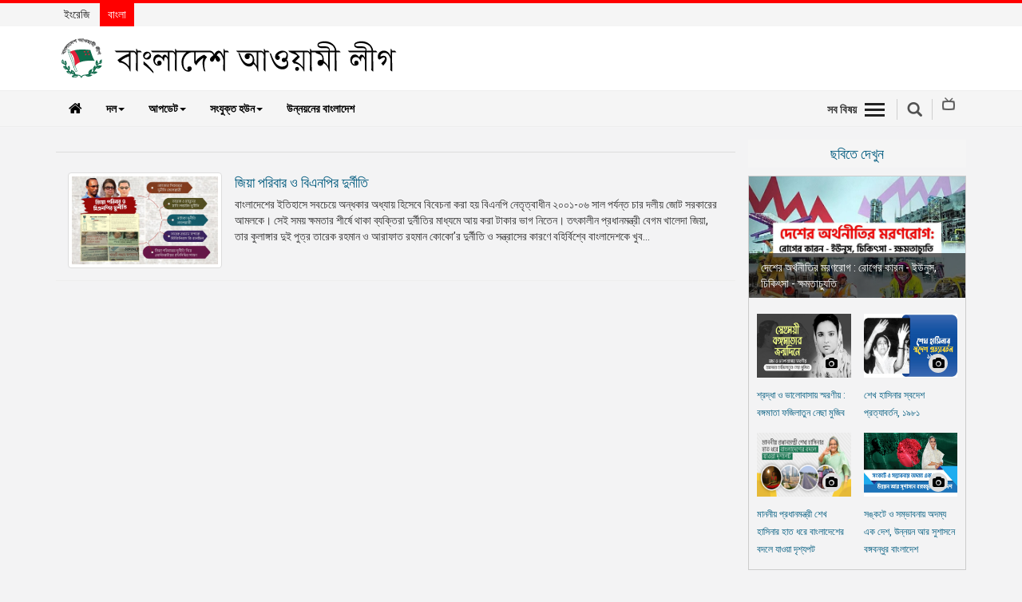

--- FILE ---
content_type: text/html; charset=utf-8
request_url: https://albd.org/bn/articles/taggit/brrpukuriyyaa-durniiti-maamlaa
body_size: 9265
content:


<!DOCTYPE html>
<html lang="bn">
<head>
  <meta charset="utf-8">
  <meta http-equiv="X-UA-Compatible" content="IE=edge">
  
    <meta name="title" content="Official Website of Bangladesh Awami League|বাংলাদেশ আওয়ামী লীগের অফিসিয়াল ওয়েবসাইট">
    <meta name="description"
          content="The oldest and largest political party of Bangladesh, Bangladesh Awami League began its journey as a mighty political expression of the thitherto suppressed hopes and aspirations of the people living on the Padma- Meghna- Jamuna delta.It is the party that steered the nation through post-partition quagmires, voiced the demands and aspirations of the people of this delta and finally led the Liberation War against West Pakistan to free the people from the centuries-old subordination.With a golden past and grand present, Awami League represents the mainstream of the progressive, non-communal, democratic and nationalist politics of Bangladesh. The party boasts of a glorious past featuring relentless and uncompromising struggles against autocracy and communalism, against political and economic domination.The game-changer of politics of the then Pakistan which began an epic journey with Maulana Abdul Hamid Khan Bhashani and Sheikh Mujibur Rahman at the helm, now is steered by Sheikh Hasina, the daughter of Father of the Nation Bangabandhu Sheikh Mujibur Rahman.">
    <meta name="keywords"
          content="Sheikh Mujibur Rahman, Sheikh Hasina, Bangladesh, Bangladesh Awami League, Awami League, albd.org, Bangladesh Chhatra League, Bangladesh Awami Jubo League, Bangladesh Mohila Awami League, Bangladesh Krishak League, Bangladesh Jatiya Sramik League, Bangladesh Awami Swechasebak League, Bangladesh Tanti League, Abdul Hamid Khan Bhashani, Huseyn Shaheed Suhrawardy, Abdur Rashid Tarkabagish, Muhammad Qamaruzzaman, Syeda Zohra Tajuddin, Abdul Malek Ukil, Tajuddin Ahmad, Zillur Rahman, Abdur Razzaq, Syeda Sajeda Chowdhury, Syeda Sajeda Chowdhury, Obaidul Quader, Abdul Jalil, Abdul Hamid, Huseyn Shaheed Suhrawardy, Syed Nazrul Islam, Bangladesh Liberation War in 1971, Latest updates, Latest news, Bangladesh Political Party, Joy Bangla, শেখ মুজিবুর রহমান, শেখ হাসিনা, বাংলাদেশ, বাংলাদেশ আওয়ামী লীগ, আওয়ামী লীগ, albd.org, বাংলাদেশ ছাত্রলীগ, বাংলাদেশ আওয়ামী যুবলীগ, বাংলাদেশ মহিলা আওয়ামী লীগ, বাংলাদেশ কৃষক লীগ, বাংলাদেশ জাতীয় শ্রমিক লীগ, বাংলাদেশ আওয়ামী স্বেচ্ছাসেবক লীগ, বাংলাদেশ তাঁতী লীগ, আবদুল হামিদ খান ভাসানী, হুসেইন শহীদ সোহরাওয়ার্দী, আবদুর রশিদ তর্কবাগীশ, মুহাম্মদ কামারুজ্জামান, সৈয়দা জোহরা তাজউদ্দিন, আবদুল মালেক উকিল, তাজউদ্দীন আহমদ, জিল্লুর রহমান, আবদুর রাজ্জাক, সৈয়দা সাজেদা চৌধুরী, সৈয়দা সাজেদা চৌধুরী, ওবায়দুল কাদের, আবদুল জলিল, আবদুল হামিদ হামিদ, হুসেইন শহীদ সোহরাওয়ার্দী, সৈয়দ নজরুল ইসলাম, একাত্তরের বাংলাদেশের মুক্তিযুদ্ধ, সর্বশেষ আপডেট, সর্বশেষ সংবাদ, বাংলাদেশ পলিটিকাল পার্টি, জয় বাংলা">
  
  <meta name="robots" content="index, follow">
  <meta http-equiv="Content-Type" content="text/html; charset=utf-8">
  <meta name="revisit-after" content="7 days">
  <meta name="author" content="Bangladesh Awami League">
  <meta name="viewport" content="width=device-width, initial-scale=1.0">
  <meta name="viewport" content="width=device-width, initial-scale=1">
  <link rel="albd" type="image/png" href="/static/images/favicon.ico"/>
  <link rel="icon" size="192x192" href="/static/images/favicon.ico"/>
  <link rel="shortcut icon" size="192x192" href="/static/images/android-chrome-192x192.png"/>
  <link rel="shortcut icon" size="512x512" href="/static/images/android-chrome-512x512.png"/>
  <link rel="apple-touch-icon" size="180x180" href="/static/images/android-chrome-512x512.png"/>
  <link rel="shortcut icon" size="32x32" href="/static/images/favicon-32x32.png"/>
  <link rel="shortcut icon" size="16x16" href="/static/images/favicon-16x16.png"/>
  <title>Bangladesh Awami League</title>

  

  


  
    <!-- Bootstrap -->
    <link href="/static/js/lib/bootstrap/css/bootstrap.min.css" rel="stylesheet">
    <!-- Font Awesome - font-awesome-4.7.0 -->
    <link href="/static/js/lib/font-awesome-4.7.0/css/font-awesome.min.css" rel="stylesheet">
    <link href="/static/css/dcalendar.picker.css" rel="stylesheet">

    <!-- Your stuff: Third-party CSS libraries go here -->
    <link href="/static/css/ticker-style.css" rel="stylesheet">
    <link href="/static/css/jquery.bxslider.css" rel="stylesheet">
    <link href="/static/css/main.css" rel="stylesheet">
    <link href="/static/css/theme.css" rel="stylesheet">


    <!-- This file stores project-specific CSS -->
    <link href="/static/css/project.css" rel="stylesheet">


    <!-- HTML5 shim and Respond.js for IE8 support of HTML5 elements and media queries -->
    <!-- WARNING: Respond.js doesn't work if you view the page via file:// -->
    <!--[if lt IE 9]>
    <script src="https://oss.maxcdn.com/html5shiv/3.7.3/html5shiv.min.js"></script>
    <script src="https://oss.maxcdn.com/respond/1.4.2/respond.min.js"></script>
    <![endif]-->



  

</head>

<body>

<div id="fb-root"></div>
<script type="202f1382f414b818b3ee76f3-text/javascript">
  (function (d, s, id) {
    var js, fjs = d.getElementsByTagName(s)[0];
    if (d.getElementById(id)) return;
    js = d.createElement(s);
    js.id = id;
    js.src = "//connect.facebook.net/en_US/sdk.js#xfbml=1&version=v2.10&appId=204463129958622";
    fjs.parentNode.insertBefore(js, fjs);
  }(document, 'script', 'facebook-jssdk'));
</script>


<script type="202f1382f414b818b3ee76f3-text/javascript">window.twttr = (function (d, s, id) {
  var js, fjs = d.getElementsByTagName(s)[0],
          t = window.twttr || {};
  if (d.getElementById(id)) return t;
  js = d.createElement(s);
  js.id = id;
  js.src = "https://platform.twitter.com/widgets.js";
  fjs.parentNode.insertBefore(js, fjs);

  t._e = [];
  t.ready = function (f) {
    t._e.push(f);
  };

  return t;
}(document, "script", "twitter-wjs"));</script>

<script type="202f1382f414b818b3ee76f3-text/javascript">
  (function () {
    var po = document.createElement('script');
    po.type = 'text/javascript';
    po.async = true;
    po.src = 'https://apis.google.com/js/platform.js';
    var s = document.getElementsByTagName('script')[0];
    s.parentNode.insertBefore(po, s);
  })();
</script>









<!-- Mobile View -->

<div class="mobileView visible-xs">
    <header role="banner" class="navbar navbar-fixed-top navbar-inverse">
        <div class="container">
            <div class="navbar-header">
                <div class="row">
                    <div class="col-xs-2">
                        <ul class="rightMenuIcon clearfix">
                            <li><a data-toggle="collapse-side" data-target=".side-collapse"
                                   data-target-2=".side-collapse-container" type="button" class="allSectionBtn"
                                   href="javascript:void(0);"><em></em>
                            </a>
                            </li>
                        </ul>
                    </div>
                    
                    <div class="col-xs-8">
                        <div class="mobLogo">
                            <a href="/bn/">
                                <img class="img-responsive center-block"
                                     src="/static/images/logo-bn.png" alt="logo">
                            </a>
                        </div>
                    </div>
                    <div class="col-xs-2">
                        <div class="mobSearchBox"><a href="javascript:void(0);" class="search-icon sbtn searchBtn"></a>
                        </div>
                    </div>
                </div>

            </div>
            <div class="navbar-inverse side-collapse in">
                <nav role="navigation" class="navbar-collapse">
                    <ul class="nav navbar-nav">
                        <li>
                            <a href="/bn/category/news">খবর</a>
                        </li>
                        <li>
                            <a href="/bn/category/party-news">দলের খবর</a>
                        </li>
                        <li>
                            <a href="/bn/category/special-article">বিশেষ নিবন্ধ</a>
                        </li>
                        <li>
                            <a href="/bn/category/special-report">বিশেষ প্রতিবেদন</a>
                        </li>
                        <li>
                            <a href="/bn/category/views-opinion">মতামত</a>
                        </li>
                        
                            <li>
                                <a href="/bn/category/decade-of-development">উন্নয়নের বাংলাদেশ</a>
                            </li>

                        
                        <li role="separator" class="divider"></li>
                        <li><a href="/bn/newsletter/">নিউজলেটার</a>
                        </li>
                        <li>
                            <a href="/bn/category/press-release">প্রেস রিলিজ</a>
                        </li>
                        <li>
                            <a href="/bn/publications/">প্রকাশনা</a>
                        </li>
                        <li role="separator" class="divider"></li>
                        <li>
                            <a href="/bn/category/gallery">গ্যালারি</a>
                        </li>
                        <li>
                            <a href="https://bnpjamaatviolence.albd.org/"
                               target="_blank">বিএনপি-জামায়াত সহিংসতা</a>
                        </li>
                       <li>
                          
                          
                          <a href="/bn/pages/organization-bangla">সংগঠন</a>
                          
                        </li>
                         <li>
                            <a href="https://manifesto.albd.org/" target="_blank">
                              
                              নির্বাচনী ইশতেহার
                              
                              

                            </a>
                        </li>


                    </ul>
                </nav>
            </div>
        </div>
    </header>
</div>
<!--End Movie view -->

<!-- Start Top bar -->
<div id="topBar" class="navbar-fixed-top">
    <div class="container">
        <div class="row">
            <div class="col-md-4 col-xs-6">
                
                
                <ul class="language">
                    <li ><a
                            href="/">ইংরেজি</a></li>
                    <li  class="active" ><a
                            href="/bn">বাংলা</a></li>
                </ul>
            </div>
        </div>

    </div>
</div>

<!--/ EndTop bar -->










<div class="desktopView hidden-xs navbar-fixed-top">

  <!-- Header Section -->
  <div id="headerSection">
    <div class="container">
      <div class="row">
        <div class="col-md-6">
          
          <div class="logo"><a href="/bn/"><img class="img-responsive"
                                                            src="/static/images/logo-bn.png"
                                                            alt="logo"></a>
          </div>
        </div>
        <div class="col-md-6">
          <div class="extBox">
            
            
          </div>
        </div>
      </div>
    </div>
    <!-- Top Menu Section -->
    <div class="topMenu clearfix">
      <div class="container">
        <div class="row">
          <div class="col-md-9">

            <!--Main Menu -->
            <div id="mainMenu">
              <nav class="navbar navbar-default">
                <!-- Brand and toggle get grouped for better mobile display -->
                <div class="navbar-header">
                  <button type="button" class="navbar-toggle collapsed" data-toggle="collapse"
                          data-target="#bs-example-navbar-collapse-1" aria-expanded="false">
                    <span class="sr-only">Toggle navigation</span>
                    <span class="icon-bar"></span>
                    <span class="icon-bar"></span>
                    <span class="icon-bar"></span>
                  </button>
                  <a class="navbar-brand hidden-xs" href="/bn/"><i class="fa fa-home"></i></a>
                </div>

                <!-- Collect the nav links, forms, and other content for toggling -->
                <div class="collapse navbar-collapse" id="bs-example-navbar-collapse-1">
                  <ul class="nav navbar-nav">
                    <li class="dropdown">
                      <a href="#" class="dropdown-toggle" data-toggle="dropdown" role="button"
                         aria-haspopup="true" aria-expanded="false">দল<span
                        class="caret"></span></a>
                      <ul class="dropdown-menu">
                        <li>
                          <a href="https://publication.albd.org/Journey-of-Awami-League-1949-2016/" target="_blank"> ইতিহাস</a>
                        </li>
                        <li>

                            
                                <a
                                href="/bn/pages/15/শেখ-হাসিনা"> শেখ হাসিনা
                              </a>

                            

                            
                        </li>
                        <li>
                            
                            
                                <a
                                href="/bn/pages/1/বঙ্গবন্ধু-শেখ-মুজিবুর-রহমান"> বঙ্গবন্ধু শেখ মুজিবর রহমান
                              </a>

                            

                            
                        </li>


                        <li>
                          <a href="http://publication.albd.org/Declaration-and-Constitution/2019/albd_constitution_v2019.pdf" target="_blank">গঠনতন্ত্র</a>
                        </li>
                        <li>
                          
                          
                          <a href="/bn/pages/organization-bangla">সংগঠন</a>
                          
                        </li>
                        <li role="separator" class="divider"></li>
                        <li>
                            <a href="https://manifesto.albd.org/" target="_blank">
                              
                              নির্বাচনী ইশতেহার
                              
                              
                            </a>
                        </li>
                        <li role="separator" class="divider"></li>
                        <li>
                          
                          
                            <a href="/bn/pages/contact-bn">যোগাযোগ</a>
                          
                        </li>
                        <li>
                          <a href="https://www.facebook.com/awamileague.1949/" target="_blank">ফেইসবুক</a>
                        </li>
                        <li>
                          <a href="https://twitter.com/albd1971" target="_blank">টুইটার</a>
                        </li>
                        <li>
                          <a href="https://www.youtube.com/user/myalbd/" target="_blank">ইউটিউব</a>
                        </li>

                      </ul>
                    </li>
                    <li class="dropdown">
                      <a href="#" class="dropdown-toggle" data-toggle="dropdown" role="button"
                         aria-haspopup="true" aria-expanded="false">আপডেট<span
                        class="caret"></span></a>
                      <ul class="dropdown-menu">
                        <li>
                          <a href="/bn/category/news">খবর</a>
                        </li>
                        <li>
                          <a href="/bn/category/party-news">দলের খবর</a>
                        </li>
                        <li>
                          <a href="/bn/category/special-article">বিশেষ নিবন্ধ</a>
                        </li>
                        <li>
                          <a href="/bn/category/special-report">বিশেষ প্রতিবেদন</a>
                        </li>
                        <li>
                          <a href="/bn/category/views-opinion">মতামত</a>
                        </li>
                        <li role="separator" class="divider"></li>
                        <li><a href="/bn/newsletter/">নিউজলেটার</a>
                        </li>
                        <li>
                          <a href="/bn/category/press-release">প্রেস রিলিজ</a>
                        </li>
                        <li>
                          <a href="/bn/publications/">প্রকাশনা</a>
                        </li>
                        <li role="separator" class="divider"></li>
                        <li>
                          <a href="/bn/category/gallery">গ্যালারি</a>
                        </li>
                        <li>
                          <a href="https://bnpjamaatviolence.albd.org/" target="_blank">বিএনপি-জামায়াত সহিংসতা</a>
                        </li>

                      </ul>
                    </li>
                    <li class="dropdown">
                      <a href="#" class="dropdown-toggle" data-toggle="dropdown" role="button"
                         aria-haspopup="true" aria-expanded="false">সংযুক্ত হউন<span
                        class="caret"></span></a>
                      <ul class="dropdown-menu">
                        <li><a href="/bn/join-us/">যোগ দাও</a>
                      </ul>

                    </li>
                  
                    <li>
                        <a href="/bn/category/decade-of-development">উন্নয়নের বাংলাদেশ</a>
                    </li>
                  
                  </ul>

                </div><!-- /.navbar-collapse -->

              </nav>
            </div>  <!--/.. End Main Menu -->


          </div>

          <div class="col-md-3">
            <ul class="rightMenuIcon pull-right clearfix">
              <li><a class="allSectionBtn"
                     href="javascript:void(0);">সব বিষয়<em></em></a></li>
              <li><a href="javascript:void(0);" class="search-icon sbtn searchBtn"></a></li>
              <li><a href="/bn/livetv/"><span class="livetv"></span></a></li>
            </ul>

          </div>
        </div>

        <!-- All Menu Area -->
        <div class="allSection" style="display: none;">
          <div class="container">
            <ul class="socialIcon">
              <li><a href="#"><i class="fa fa-facebook"></i></a></li>
              <li><a href="#"><i class="fa fa-twitter"></i></a></li>
              <li><a href="#"><i class="fa fa-google-plus"></i></a></li>
              <li><a href="#"><i class="fa fa-youtube"></i></a></li>
              <li><a href="#"><i class="fa fa-linkedin"></i></a></li>
            </ul>
          </div>
          <div class="sub-nav clearfix">
            <div class="container">
              <ul class="h-links clearfix">
                <li><a href="/bn/">হোম</a></li>
                
                
                
                  <li><a href="/bn/category/views-opinion">মতামত</a></li>
                
                  <li><a href="/bn/category/party-news">দলের খবর</a></li>
                
                  <li><a href="/bn/category/news">খবর</a></li>
                
                  <li><a href="/bn/category/press-release">প্রেস রিলিজ</a></li>
                
                  <li><a href="/bn/category/gallery">ছবিঘর</a></li>
                
                  <li><a href="/bn/category/special-report">বিশেষ প্রতিবেদন</a></li>
                
                  <li><a href="/bn/category/special-article">বিশেষ নিবন্ধ</a></li>
                
                  <li><a href="/bn/mujib100/">মুজিববর্ষ</a></li>
                
                  <li><a href="/bn/category/decade-of-development">উন্নয়নের বাংলাদেশ</a></li>
                
              </ul>
            </div>
          </div>
        </div><!-- End All Menu Area -->

      </div>
    </div>
    <!-- /..End Top Menu Section -->
  </div> <!--/End Header Section -->

</div> <!-- Desktop view -->



<div id="wrapper">
  


<!--Search box -->
<div class="searchBox" style="display: none;">
  <div class="container">
    <form name="" action="/bn/article-search/" method="get">
      <div class="form-group">
        <div class="input-group">
          <input type="text" class="form-control" id="search" name="q" placeholder="Type your search">
          <div class="input-group-addon"><i class="fa fa-search"></i></div>
        </div>
      </div>
    </form>
  </div>
</div>

<!--End Search box -->


  <div class="container">
    
    <div class="row">
        <div class="col-md-9"> <!-- Article area -->

            <h1></h1>

            

                <div class="catBox">
                    <div class="row">
                        <div class="col-md-3">
                        <a href="/bn/articles/news/31471/%E0%A6%9C%E0%A6%BF%E0%A7%9F%E0%A6%BE-%E0%A6%AA%E0%A6%B0%E0%A6%BF%E0%A6%AC%E0%A6%BE%E0%A6%B0-%E0%A6%93-%E0%A6%AC%E0%A6%BF%E0%A6%8F%E0%A6%A8%E0%A6%AA%E0%A6%BF%E0%A6%B0-%E0%A6%A6%E0%A7%81%E0%A6%B0%E0%A7%8D%E0%A6%A8%E0%A7%80%E0%A6%A4%E0%A6%BF">
                            <img class="img-responsive img-thumbnail"
                                    
                                 src="/media/filer_public/bf/4e/bf4e1272-68c7-4bb5-aa90-e9e5737e7123/zia-family-corruption-2.jpg"
                                    
                                 alt="cat"/>
                        </a>
                        </div>
                        <div class="col-md-9">
                            <h3><a href="/bn/articles/news/31471/%E0%A6%9C%E0%A6%BF%E0%A7%9F%E0%A6%BE-%E0%A6%AA%E0%A6%B0%E0%A6%BF%E0%A6%AC%E0%A6%BE%E0%A6%B0-%E0%A6%93-%E0%A6%AC%E0%A6%BF%E0%A6%8F%E0%A6%A8%E0%A6%AA%E0%A6%BF%E0%A6%B0-%E0%A6%A6%E0%A7%81%E0%A6%B0%E0%A7%8D%E0%A6%A8%E0%A7%80%E0%A6%A4%E0%A6%BF">জিয়া পরিবার ও বিএনপির দুর্নীতি</a></h3>
                            
                                <p>বাংলাদেশের ইতিহাসে সবচেয়ে অন্ধকার অধ্যায় হিসেবে বিবেচনা করা হয় বিএনপি নেতৃত্বাধীন ২০০১-০৬ সাল পর্যন্ত চার দলীয় জোট সরকারের আমলকে। সেই সময় ক্ষমতার শীর্ষে থাকা ব্যক্তিরা দুর্নীতির মাধ্যমে আয় করা টাকার ভাগ নিতেন। তৎকালীন প্রধানমন্ত্রী বেগম খালেদা জিয়া, তার কুলাঙ্গার দুই পুত্র তারেক রহমান ও আরাফাত রহমান কোকো&rsquo;র দুর্নীতি ও সন্ত্রাসের কারণে বহির্বিশ্বে বাংলাদেশকে খুব...</p>
                            

                        </div>
                    </div>
                </div>
            


          
            
        </div>
        <div class="col-md-3">
            <!-- Start Right side -->

            <!-- Image Gallery -->
            <h2 class="contentTitle noMargin">ছবিতে দেখুন</h2>

            <div class="rightGallery"> <!-- Start Right Gallery -->

                
                
                    
                        <div class="detailsImage">
                            <img class="img-responsive" src="/media/filer_public/04/a1/04a191c7-2a50-49fe-8865-20670b5e2d83/dshr_arthntr_mrnnrg.jpeg"
                                 alt="Details Image">
                            <div class="caption">দেশের অর্থনীতির মরণরোগ : রোগের কারন - ইউনুস, চিকিৎসা - ক্ষমতাচ্যুতি</div>
                        </div>
                    
                
                    
                
                    
                
                    
                
                    
                

                <div class="row thumbViewArea">
                    
                        
                    
                        
                            <div class="col-sm-6 col-xs-6">
                                <div class="smallThumbBox">
                                    <div class="thumbImage">
                                        <a class="thumbIcon" href="#"><i class="fa fa-camera"></i></a>
                                        <img class="img-responsive" src="/media/filer_public/2b/91/2b91308d-29aa-4f4f-b188-a56d1e922450/cover.jpeg"
                                             alt="video">
                                    </div>
                                    <h2><a href="/bn/articles/photo/40975/%E0%A6%B6%E0%A7%8D%E0%A6%B0%E0%A6%A6%E0%A7%8D%E0%A6%A7%E0%A6%BE-%E0%A6%93-%E0%A6%AD%E0%A6%BE%E0%A6%B2%E0%A7%8B%E0%A6%AC%E0%A6%BE%E0%A6%B8%E0%A6%BE%E0%A7%9F-%E0%A6%B8%E0%A7%8D%E0%A6%AE%E0%A6%B0%E0%A6%A3%E0%A7%80%E0%A7%9F-:-%E0%A6%AC%E0%A6%99%E0%A7%8D%E0%A6%97%E0%A6%AE%E0%A6%BE%E0%A6%A4%E0%A6%BE-%E0%A6%AB%E0%A6%9C%E0%A6%BF%E0%A6%B2%E0%A6%BE%E0%A6%A4%E0%A7%81%E0%A6%A8-%E0%A6%A8%E0%A7%87%E0%A6%9B%E0%A6%BE-%E0%A6%AE%E0%A7%81%E0%A6%9C%E0%A6%BF%E0%A6%AC">শ্রদ্ধা ও ভালোবাসায় স্মরণীয় : বঙ্গমাতা ফজিলাতুন নেছা মুজিব</a></h2>
                                </div>
                            </div>
                        
                    
                        
                            <div class="col-sm-6 col-xs-6">
                                <div class="smallThumbBox">
                                    <div class="thumbImage">
                                        <a class="thumbIcon" href="#"><i class="fa fa-camera"></i></a>
                                        <img class="img-responsive" src="/media/filer_public/cc/c6/ccc69ae3-a409-45fa-be69-f59d9d884302/homecoming_photo_gallery_cover.jpg"
                                             alt="video">
                                    </div>
                                    <h2><a href="/bn/articles/photo/34797/%E0%A6%B6%E0%A7%87%E0%A6%96-%E0%A6%B9%E0%A6%BE%E0%A6%B8%E0%A6%BF%E0%A6%A8%E0%A6%BE%E0%A6%B0-%E0%A6%B8%E0%A7%8D%E0%A6%AC%E0%A6%A6%E0%A7%87%E0%A6%B6-%E0%A6%AA%E0%A7%8D%E0%A6%B0%E0%A6%A4%E0%A7%8D%E0%A6%AF%E0%A6%BE%E0%A6%AC%E0%A6%B0%E0%A7%8D%E0%A6%A4%E0%A6%A8,-%E0%A7%A7%E0%A7%AF%E0%A7%AE%E0%A7%A7">শেখ হাসিনার স্বদেশ প্রত্যাবর্তন, ১৯৮১</a></h2>
                                </div>
                            </div>
                        
                    
                        
                            <div class="col-sm-6 col-xs-6">
                                <div class="smallThumbBox">
                                    <div class="thumbImage">
                                        <a class="thumbIcon" href="#"><i class="fa fa-camera"></i></a>
                                        <img class="img-responsive" src="/media/filer_public/6b/84/6b8400e6-5ed4-46a1-8423-1c6d15df3183/cover.jpeg"
                                             alt="video">
                                    </div>
                                    <h2><a href="/bn/articles/photo/40695/%E0%A6%AE%E0%A6%BE%E0%A6%A8%E0%A6%A8%E0%A7%80%E0%A7%9F-%E0%A6%AA%E0%A7%8D%E0%A6%B0%E0%A6%A7%E0%A6%BE%E0%A6%A8%E0%A6%AE%E0%A6%A8%E0%A7%8D%E0%A6%A4%E0%A7%8D%E0%A6%B0%E0%A7%80-%E0%A6%B6%E0%A7%87%E0%A6%96-%E0%A6%B9%E0%A6%BE%E0%A6%B8%E0%A6%BF%E0%A6%A8%E0%A6%BE%E0%A6%B0-%E0%A6%B9%E0%A6%BE%E0%A6%A4-%E0%A6%A7%E0%A6%B0%E0%A7%87-%E0%A6%AC%E0%A6%BE%E0%A6%82%E0%A6%B2%E0%A6%BE%E0%A6%A6%E0%A7%87%E0%A6%B6%E0%A7%87%E0%A6%B0-%E0%A6%AC%E0%A6%A6%E0%A6%B2%E0%A7%87-%E0%A6%AF%E0%A6%BE%E0%A6%93%E0%A7%9F%E0%A6%BE-%E0%A6%A6%E0%A7%83%E0%A6%B6%E0%A7%8D%E0%A6%AF%E0%A6%AA%E0%A6%9F">মাননীয় প্রধানমন্ত্রী শেখ হাসিনার হাত ধরে বাংলাদেশের বদলে যাওয়া দৃশ্যপট</a></h2>
                                </div>
                            </div>
                        
                    
                        
                            <div class="col-sm-6 col-xs-6">
                                <div class="smallThumbBox">
                                    <div class="thumbImage">
                                        <a class="thumbIcon" href="#"><i class="fa fa-camera"></i></a>
                                        <img class="img-responsive" src="/media/filer_public/a2/44/a2449994-0e41-41ab-b596-036ca3bed860/banner.jpeg"
                                             alt="video">
                                    </div>
                                    <h2><a href="/bn/articles/photo/40319/%E0%A6%B8%E0%A6%99%E0%A7%8D%E0%A6%95%E0%A6%9F%E0%A7%87-%E0%A6%93-%E0%A6%B8%E0%A6%AE%E0%A7%8D%E0%A6%AD%E0%A6%BE%E0%A6%AC%E0%A6%A8%E0%A6%BE%E0%A7%9F-%E0%A6%85%E0%A6%A6%E0%A6%AE%E0%A7%8D%E0%A6%AF-%E0%A6%8F%E0%A6%95-%E0%A6%A6%E0%A7%87%E0%A6%B6,-%E0%A6%89%E0%A6%A8%E0%A7%8D%E0%A6%A8%E0%A7%9F%E0%A6%A8-%E0%A6%86%E0%A6%B0-%E0%A6%B8%E0%A7%81%E0%A6%B6%E0%A6%BE%E0%A6%B8%E0%A6%A8%E0%A7%87-%E0%A6%AC%E0%A6%99%E0%A7%8D%E0%A6%97%E0%A6%AC%E0%A6%A8%E0%A7%8D%E0%A6%A7%E0%A7%81%E0%A6%B0-%E0%A6%AC%E0%A6%BE%E0%A6%82%E0%A6%B2%E0%A6%BE%E0%A6%A6%E0%A7%87%E0%A6%B6">সঙ্কটে ও সম্ভাবনায় অদম্য এক দেশ, উন্নয়ন আর সুশাসনে বঙ্গবন্ধুর বাংলাদেশ</a></h2>
                                </div>
                            </div>
                        
                    
                </div><!-- //EndImage Gallery -->


            </div><!-- //End Right Gallery -->


            <!-- Video Gallery -->

            <h2 class="contentTitle noMargin">ভিডিও</h2>

            <div class="rightGallery"><!-- Start Right Gallery -->

                
                
                    

                        <div class="detailsImage">
                            <iframe width="100%" src="https://www.youtube.com/embed/KB11A7hQTUE"
                                    frameborder="0" allowfullscreen="" __idm_id__="683216897"></iframe>
                        </div>
                    
                
                    
                
                    
                
                    
                
                    
                

                <div class="row thumbViewArea">
                    
                        
                    
                        
                            <div class="col-sm-6 col-xs-6">
                                <div class="smallThumbBox">
                                    <div class="thumbImage">
                                        <a class="thumbIcon" href="#"><i class="fa fa-play-circle"></i></a>
                                        <img class="img-responsive" src="/media/filer_public/84/18/8418c72e-5a07-4817-8693-fb60f01cc4b4/dryg_drbpk_gnnmnssr_psh_aaoym_lg.jpeg"
                                             alt="video">
                                    </div>
                                    <h2><a href="/bn/articles/video/41447/%E0%A6%A6%E0%A7%81%E0%A6%B0%E0%A7%8D%E0%A6%AF%E0%A7%87%E0%A6%BE%E0%A6%97-%E0%A6%A6%E0%A7%81%E0%A6%B0%E0%A7%8D%E0%A6%AC%E0%A6%BF%E0%A6%AA%E0%A6%BE%E0%A6%95%E0%A7%87-%E0%A6%97%E0%A6%A3%E0%A6%AE%E0%A6%BE%E0%A6%A8%E0%A7%81%E0%A6%B7%E0%A7%87%E0%A6%B0-%E0%A6%AA%E0%A6%BE%E0%A6%B6%E0%A7%87-%E0%A6%86%E0%A6%93%E0%A6%AF%E0%A6%BE%E0%A6%BC%E0%A6%AE%E0%A7%80-%E0%A6%B2%E0%A7%80%E0%A6%97">দুর্যোগ দুর্বিপাকে গণমানুষের পাশে আওযা়মী লীগ</a></h2>
                                </div>
                            </div>
                        
                    
                        
                            <div class="col-sm-6 col-xs-6">
                                <div class="smallThumbBox">
                                    <div class="thumbImage">
                                        <a class="thumbIcon" href="#"><i class="fa fa-play-circle"></i></a>
                                        <img class="img-responsive" src=""
                                             alt="video">
                                    </div>
                                    <h2><a href="/bn/articles/video/41445/%E0%A7%AD%E0%A7%AB%E0%A6%A4%E0%A6%AE-%E0%A6%AA%E0%A7%8D%E0%A6%B0%E0%A6%A4%E0%A6%BF%E0%A6%B7%E0%A7%8D%E0%A6%A0%E0%A6%BE%E0%A6%AC%E0%A6%BE%E0%A6%B0%E0%A7%8D%E0%A6%B7%E0%A6%BF%E0%A6%95%E0%A7%80-%E0%A6%89%E0%A6%AA%E0%A6%B2%E0%A6%95%E0%A7%8D%E0%A6%B7%E0%A7%87-%E0%A6%B8%E0%A6%BE%E0%A6%A7%E0%A6%BE%E0%A6%B0%E0%A6%A3-%E0%A6%B8%E0%A6%AE%E0%A7%8D%E0%A6%AA%E0%A6%BE%E0%A6%A6%E0%A6%95-%E0%A6%93%E0%A6%AC%E0%A6%BE%E0%A7%9F%E0%A6%A6%E0%A7%81%E0%A6%B2-%E0%A6%95%E0%A6%BE%E0%A6%A6%E0%A7%87%E0%A6%B0-%E0%A6%8F%E0%A6%AE%E0%A6%AA%E0%A6%BF-%E0%A6%8F%E0%A6%B0-%E0%A6%AD%E0%A6%BF%E0%A6%A1%E0%A6%BF%E0%A6%93-%E0%A6%AC%E0%A6%BE%E0%A6%B0%E0%A7%8D%E0%A6%A4%E0%A6%BE">৭৫তম প্রতিষ্ঠাবার্ষিকী উপলক্ষে সাধারণ সম্পাদক ওবায়দুল কাদের এমপি-এর ভিডিও বার্তা</a></h2>
                                </div>
                            </div>
                        
                    
                        
                            <div class="col-sm-6 col-xs-6">
                                <div class="smallThumbBox">
                                    <div class="thumbImage">
                                        <a class="thumbIcon" href="#"><i class="fa fa-play-circle"></i></a>
                                        <img class="img-responsive" src="/media/filer_public/d6/a7/d6a7a982-f769-438c-a496-6152554b10d2/bngl_jtr_jgrnn_bynr.jpg"
                                             alt="video">
                                    </div>
                                    <h2><a href="/bn/articles/video/41443/%E0%A6%86%E0%A6%93%E0%A7%9F%E0%A6%BE%E0%A6%AE%E0%A7%80-%E0%A6%B2%E0%A7%80%E0%A6%97%E0%A7%87%E0%A6%B0-%E0%A6%AA%E0%A6%A5%E0%A6%9A%E0%A6%B2%E0%A6%BE---%E0%A6%A6%E0%A7%87%E0%A6%B6-%E0%A6%93-%E0%A6%AE%E0%A6%BE%E0%A6%A8%E0%A7%81%E0%A6%B7%E0%A7%87%E0%A6%B0-%E0%A6%9C%E0%A6%A8%E0%A7%8D%E0%A6%AF-%E0%A6%A8%E0%A6%BF%E0%A6%AC%E0%A7%87%E0%A6%A6%E0%A6%BF%E0%A6%A4-%E0%A6%A5%E0%A7%87%E0%A6%95%E0%A7%87-%E0%A6%86%E0%A6%A4%E0%A7%8D%E0%A6%AE%E0%A6%A6%E0%A6%BE%E0%A6%A8%E0%A7%87%E0%A6%B0-%E0%A6%87%E0%A6%A4%E0%A6%BF%E0%A6%B9%E0%A6%BE%E0%A6%B8">আওয়ামী লীগের পথচলা - দেশ ও মানুষের জন্য নিবেদিত থেকে আত্মদানের ইতিহাস</a></h2>
                                </div>
                            </div>
                        
                    
                        
                            <div class="col-sm-6 col-xs-6">
                                <div class="smallThumbBox">
                                    <div class="thumbImage">
                                        <a class="thumbIcon" href="#"><i class="fa fa-play-circle"></i></a>
                                        <img class="img-responsive" src="/media/filer_public/f2/c2/f2c23da7-274b-4f98-9af5-e84f76b4ee59/bldshr_rjntk_ssktr_mldhr_aaoym_lg.jpeg"
                                             alt="video">
                                    </div>
                                    <h2><a href="/bn/articles/video/41442/%E0%A6%AC%E0%A6%BE%E0%A6%82%E0%A6%B2%E0%A6%BE%E0%A6%A6%E0%A7%87%E0%A6%B6%E0%A7%87%E0%A6%B0-%E0%A6%B0%E0%A6%BE%E0%A6%9C%E0%A6%A8%E0%A7%88%E0%A6%A4%E0%A6%BF%E0%A6%95-%E0%A6%B8%E0%A6%82%E0%A6%B8%E0%A7%8D%E0%A6%95%E0%A7%83%E0%A6%A4%E0%A6%BF%E0%A6%B0-%E0%A6%AE%E0%A7%82%E0%A6%B2%E0%A6%A7%E0%A6%BE%E0%A6%B0%E0%A6%BE-%E0%A6%86%E0%A6%93%E0%A6%AF%E0%A6%BC%E0%A6%BE%E0%A6%AE%E0%A7%80-%E0%A6%B2%E0%A7%80%E0%A6%97">বাংলাদেশের রাজনৈতিক সংস্কৃতির মূলধারা আওয়ামী লীগ</a></h2>
                                </div>
                            </div>
                        
                    
                </div>

                <!-- End Gallery -->

            </div><!-- //End Right Gallery -->

        </div><!-- //..End  Right side -->
    </div>

  </div>

  


<!--Copyright Text-->
<div class="theme-footer">
  <div class="container">
    <div class="row">
      <div class="col-md-7">

        <div class="row">
          <div class="col-md-2 col-xs-12 text-center">
            <img width="100" class="copyrightImg" src="/static/images/albd-logo.png" alt="copyrights">
          </div>
          <div class="col-md-10 col-xs-12 m-text-center">
            <p class="f13">এই কাজটি বাংলাদেশ আওয়ামী লীগের কপিরাইটযুক্ত এবং অনুমোদিত। আপনি কেবলমাত্র আপনার ব্যক্তিগত, অবাণিজ্যিকব্যবহারের জন্য অথবা আপনার সংস্থার মধ্যে ব্যবহার করার জন্য এই উপাদানটিকে অনির্দিষ্ট ফর্মের মধ্যে ডাউনলোড, প্রদর্শন, মুদ্রণ এবং পুনরায় তৈরি করতে পারেন (এই বিজ্ঞপ্তিটি ধরে রেখে)।</p>
            <p class="f13"><a href="/bn/pages/terms-conditions">
                          চুক্তি ও শর্তাদি</a> | <a href="/bn/pages/privacy"> গোপনীয়তা শর্তাবলী</a></p>
          </div>
        </div>
      </div>
      <div class="col-md-5">
        <h2 class="mt0">Follow Us</h2>
        <ul class="socialIcon">
          <li><a href="https://www.facebook.com/awamileague.1949/"><i class="fa fa-facebook"></i></a></li>
          <li><a href="https://twitter.com/albd1971"><i class="fa fa-twitter"></i></a></li>
          <li><a href="#"><i class="fa fa-google-plus"></i></a></li>
          <li><a href="https://www.youtube.com/user/myalbd"><i class="fa fa-youtube"></i></a></li>
          <li><a href="#"><i class="fa fa-linkedin"></i></a></li>
        </ul>
      </div>
    </div>
  </div>
</div>
<!--End Copyright Text-->


  <a href="#" id="return-to-top" class=""><i class="fa fa-chevron-up"></i></a>
  <!-- /..End Page content here-->

</div>

<!-- Le javascript
================================================== -->
<!-- Placed at the end of the document so the pages load faster -->


  <!-- Your stuff: Third-party javascript libraries go here -->
  <script src="/static/js/jquery.min.js" type="202f1382f414b818b3ee76f3-text/javascript"></script>
  <!-- Include all compiled plugins (below), or include individual files as needed -->
  <script src="/static/js/lib/bootstrap/js/bootstrap.min.js" type="202f1382f414b818b3ee76f3-text/javascript"></script>

  <script src="/static/js/dcalendar.picker.js" type="202f1382f414b818b3ee76f3-text/javascript"></script>


  <!-- All custom JS -->
  
  <script src="/static/js/jquery.bxslider.min.js" type="202f1382f414b818b3ee76f3-text/javascript"></script>
  <script src="/static/js/custom.js" type="202f1382f414b818b3ee76f3-text/javascript"></script>

  <!-- place project specific Javascript in this file -->
  <script src="/static/js/lib/html5gallery/html5gallery.js" type="202f1382f414b818b3ee76f3-text/javascript"></script>




<script type="202f1382f414b818b3ee76f3-text/javascript" src="//s7.addthis.com/js/300/addthis_widget.js#pubid=ra-59648e6b226d55b0"></script>

<script type="202f1382f414b818b3ee76f3-text/javascript">
  
  
</script>

<!-- Your Chat Plugin code -->
<div id="fb-customer-chat" class="fb-customerchat">
</div>

<script type="202f1382f414b818b3ee76f3-text/javascript">
  var chatbox = document.getElementById('fb-customer-chat');
  chatbox.setAttribute("page_id", "166064673583399");
  chatbox.setAttribute("attribution", "page_inbox");
  window.fbAsyncInit = function() {
    FB.init({
      xfbml            : true,
      version          : 'v10.0'
    });
  };

  (function(d, s, id) {
    var js, fjs = d.getElementsByTagName(s)[0];
    if (d.getElementById(id)) return;
    js = d.createElement(s); js.id = id;
    js.src = 'https://connect.facebook.net/en_US/sdk/xfbml.customerchat.js';
    fjs.parentNode.insertBefore(js, fjs);
  }(document, 'script', 'facebook-jssdk'));
</script>

<script src="/cdn-cgi/scripts/7d0fa10a/cloudflare-static/rocket-loader.min.js" data-cf-settings="202f1382f414b818b3ee76f3-|49" defer></script><script defer src="https://static.cloudflareinsights.com/beacon.min.js/vcd15cbe7772f49c399c6a5babf22c1241717689176015" integrity="sha512-ZpsOmlRQV6y907TI0dKBHq9Md29nnaEIPlkf84rnaERnq6zvWvPUqr2ft8M1aS28oN72PdrCzSjY4U6VaAw1EQ==" data-cf-beacon='{"version":"2024.11.0","token":"a3e940235bff4984b5a9a12ec061011e","r":1,"server_timing":{"name":{"cfCacheStatus":true,"cfEdge":true,"cfExtPri":true,"cfL4":true,"cfOrigin":true,"cfSpeedBrain":true},"location_startswith":null}}' crossorigin="anonymous"></script>
</body>
</html>

